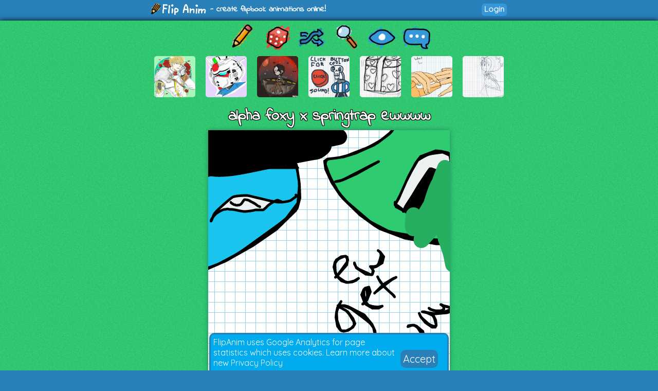

--- FILE ---
content_type: text/html; charset=UTF-8
request_url: https://flipanim.com/anim=gxqj81as
body_size: 4707
content:
<!DOCTYPE html>
<html>
<head>
	<!-- Google tag (gtag.js) -->
	<script async src="https://www.googletagmanager.com/gtag/js?id=G-0YWYWWLRJG"></script>
	<script>
	  window.dataLayer = window.dataLayer || [];
	  function gtag(){dataLayer.push(arguments);}
	  gtag('js', new Date());

	  gtag('config', 'G-0YWYWWLRJG');
	</script>
	<link rel="icon" href="favicon.ico">
	<meta id="viewport" name="viewport" content="width=device-width, initial-scale=1, maximum-scale=1" />
	<meta name="Description" content="Create flipbook animations online!">
	<meta name="keywords" content="flipanim,flipbook,animations,free,online,animation,animated">
	<meta charset="UTF-8">
	<link href='https://fonts.googleapis.com/css?family=Indie+Flower|Quicksand' rel='stylesheet' type='text/css'>
	<meta property="fb:app_id" content="255131981492510" />
	<meta property="og:title" content="FlipAnim" />
	<meta property="og:description" content="Create flipbook animations online!" />
	<meta name="theme-color" content="#2980b9">
	<title>alpha foxy x springtrap ewwww - FlipAnim</title>
<link rel='canonical' href='https://flipanim.com/anim=gxqj81as' />
<meta property='og:site_name' content='FlipAnim' />
<meta property='og:title' content='alpha foxy x springtrap ewwww - FlipAnim' />
<meta property='og:url' content='https://flipanim.com/anim=gxqj81as' />
<meta property='og:image' content='https://storage.gra.cloud.ovh.net/v1/AUTH_728ab22ba0c842468a897907be9a7075/flipanim/anim/gxqj81as.gif' />
<meta property='og:image:secure_url' content='https://storage.gra.cloud.ovh.net/v1/AUTH_728ab22ba0c842468a897907be9a7075/flipanim/anim/gxqj81as.gif' />
<meta property='og:type' content='video.other' />
<meta property='og:image' content='https://storage.gra.cloud.ovh.net/v1/AUTH_728ab22ba0c842468a897907be9a7075/flipanim/anim/gxqj81as.gif' />
<meta property='og:image:secure_url' content='https://storage.gra.cloud.ovh.net/v1/AUTH_728ab22ba0c842468a897907be9a7075/flipanim/anim/gxqj81as.gif' />
<meta property='og:image:type' content='image/gif' />
<meta property='og:image:width' content='470' />
<meta property='og:image:height' content='470' />
<meta name='twitter:card' content='player' />
<meta name='twitter:site' content='@FlipAnim' />
<meta name='twitter:title' content='alpha foxy x springtrap ewwww - FlipAnim' />
<meta name='twitter:description' content='FlipAnim - create flipbook animations online!' />
<meta name='twitter:image' content='https://storage.gra.cloud.ovh.net/v1/AUTH_728ab22ba0c842468a897907be9a7075/flipanim/thumb/gxqj81as.jpg' />
<meta name='twitter:player' content='https://flipanim.com/player?anim=gxqj81as' />
<meta name='twitter:player:width' content='470' />
<meta name='twitter:player:height' content='470' />
	<link rel="stylesheet" type="text/css" href="styles/style3.css?ver=2"><script src='https://www.google.com/recaptcha/api.js'></script>	
	</head>
<body>
<div id="fb-root"></div>
<script async defer crossorigin="anonymous" src="https://connect.facebook.net/en_US/sdk.js#xfbml=1&version=v18.0&appId=255131981492510"></script>


<div class="header">
	<div class="header_active">
		<span>
			<a href="/">
				<div class="logo"></div>
			</a>
			<span class="logo_text"> - create flipbook animations online!</span>
		</span>
		<span style="float:right;">
			<div style="width: 90px; vertical-align: middle; display: inline-block; position: relative; overflow: hidden;">
				<div class="fb-like" data-href="https://www.facebook.com/FlipAnim" data-width="90" data-layout="button_count" data-action="like" data-size="small" data-share="false"></div>
			</div>
			<a href="login" class="flipButton">Login</a>		</span>
	</div>
</div>

<div id="mainDiv" class="main">

	<div id="mainDivActive" class="main_active">

<!--	
	<div style="text-align: center; font-family: 'Indie Flower'; font-size: 15px; color: #c0392b; font-weight:bold;">
		<a href="http://reddit.com/r/FlipAnim" style="text-align: center; font-family: 'Indie Flower'; font-size: 15px; color: #c0392b; font-weight:bold;">Gallery on /r/FlipAnim</a>
	</div>
-->

	<div class='menu_div' style="vertical-align: middle">
		<a class='flipTooltip' href='/' style="vertical-align: middle;">
			<div class='menu_item' style='background:url("gfx/gfx.png") -0px -320px;'></div>
			<span class='flipTooltiptext'>
				<div class='thumb_title'>Draw animation</div>
			</span>
		</a>
		<a class='flipTooltip' href='/rand' style="vertical-align: middle;">
			<div class='menu_item' style='background:url("gfx/gfx.png") -128px -256px;'></div>
			<span class='flipTooltiptext'>
				<div class='thumb_title'>Random animation</div>
			</span>
		</a>
		<a class='flipTooltip' href='/browse' style="vertical-align: middle;">
			<div class="menu_item" style='background:url("gfx/gfx.png") -192px -256px;'></div>
			<span class='flipTooltiptext'>
				<div class='thumb_title'>Browse animations</div>
			</span>
		</a>
		<div style="display:inline-block; height:64px;">
			<input id="searchInput" type="text" placeholder="Search..." style="border-radius:10px; border:2px solid; border-color: #27ae60; padding: 5px; vertical-align: middle; display: none;">
			<a id="searchButton" class='flipTooltip' href='' style="vertical-align: middle;">
				<div class="menu_item" style='background:url("gfx/gfx.png") -256px -256px;'></div>
				<span class='flipTooltiptext'>
					<div class='thumb_title'>Search animations</div>
				</span>
			</a>
		</div>
		<a id='almightyEye' class='flipTooltip' href='/followed' style="vertical-align: middle;">
			<div class="menu_item" style='background:url("gfx/gfx.png") -320px -64px;'>
			</div>
			<span class='flipTooltiptext'>
				<div class='thumb_title'>Followed users</div>
			</span>
		</a>
		<a class='flipTooltip' href='/comments' style="vertical-align: middle;">
			<div class="menu_item" style='background:url("gfx/gfx.png") -64px -320px;'></div>
			<span class='flipTooltiptext'>
				<div class='thumb_title'>Latest comments</div>
			</span>
		</a>
	</div>
	
	<script>
		function search() {
			window.location.href = "/search?text="+encodeURIComponent(searchInput.value);
		}
	
		searchButton.addEventListener("click",function(evt) {
				if (searchInput.style.display == "none") {
					searchInput.style.display = "inline";
					searchInput.focus();
				} else {
					if (searchInput.value=="") {
						searchInput.style.display = "none";
					} else {
						search();
					}
				}
				evt.preventDefault();
			}
		);
		
		searchInput.addEventListener("keyup",function(evt) {
			if(event.keyCode == 13){
				search();
			}
		});
	</script>

<div class='thumb_div'><a class='flipTooltip' style='margin-left:10px; margin-right:10px;' href='anim=o1IgJkDt'>
                <img class='thumb_img' src='//flipanim.com/thumb/o/1/o1IgJkDt.jpg'></img>
                <span class='flipTooltiptext'>
                    <div class='thumb_title'>You are my rose</div>
                    <div class='thumb_author'>by. AddKim</div>
                </span>
            </a><a class='flipTooltip' style='margin-left:10px; margin-right:10px;' href='anim=qOz3Z2sP'>
                <img class='thumb_img' src='//flipanim.com/thumb/q/o/qOz3Z2sP.jpg'></img>
                <span class='flipTooltiptext'>
                    <div class='thumb_title'>Le-animator request gundam</div>
                    <div class='thumb_author'>by. Zee-rex</div>
                </span>
            </a><a class='flipTooltip' style='margin-left:10px; margin-right:10px;' href='anim=bgaxmdtt'>
                <img class='thumb_img' src='//storage.gra.cloud.ovh.net/v1/AUTH_728ab22ba0c842468a897907be9a7075/flipanim/thumb/bgaxmdtt.jpg'></img>
                <span class='flipTooltiptext'>
                    <div class='thumb_title'>Plz don&#039;t flop lol</div>
                    <div class='thumb_author'>by. kiggle-snips</div>
                </span>
            </a><a class='flipTooltip' style='margin-left:10px; margin-right:10px;' href='anim=6ISAUd3J'>
                <img class='thumb_img' src='//flipanim.com/thumb/6/i/6ISAUd3J.jpg'></img>
                <span class='flipTooltiptext'>
                    <div class='thumb_title'>Untitled</div>
                    <div class='thumb_author'>by. Anonymous</div>
                </span>
            </a><a class='flipTooltip' style='margin-left:10px; margin-right:10px;' href='anim=sswTtgBz'>
                <img class='thumb_img' src='//flipanim.com/thumb/s/s/sswTtgBz.jpg'></img>
                <span class='flipTooltiptext'>
                    <div class='thumb_title'>Untitled</div>
                    <div class='thumb_author'>by. cristina</div>
                </span>
            </a><a class='flipTooltip' style='margin-left:10px; margin-right:10px;' href='anim=ORbd80w5'>
                <img class='thumb_img' src='//flipanim.com/thumb/o/r/ORbd80w5.jpg'></img>
                <span class='flipTooltiptext'>
                    <div class='thumb_title'>Citrus || Cast Off (Chp. 25)</div>
                    <div class='thumb_author'>by. Lacey-Grammer</div>
                </span>
            </a><a class='flipTooltip' style='margin-left:10px; margin-right:10px;' href='anim=FMYOO3S6'>
                <img class='thumb_img' src='//flipanim.com/thumb/f/m/FMYOO3S6.jpg'></img>
                <span class='flipTooltiptext'>
                    <div class='thumb_title'>Untitled</div>
                    <div class='thumb_author'>by. cristina</div>
                </span>
            </a></div>
		
		<div id="reportWindow" style="display: none; left: 0px; top: 0px; width:100%; height:100%; position: absolute;  z-index: 1000;">
			<input type="hidden" id="animName" name="animName" value="gxqj81as"></input>
			<input type="hidden" id="animThumbUrl" name="animThumbUrl" value="//storage.gra.cloud.ovh.net/v1/AUTH_728ab22ba0c842468a897907be9a7075/flipanim/thumb/gxqj81as.jpg"></input>
			<div style="background-color:#000000;opacity: 0.5; top:0px; left:0px; width:100%; height:100%;"></div>
			<div id="reportWindowBody" class="reportWindowBody">
				<div id="reportBody">
					<div style="font-family: 'Indie Flower'; font-size: 30px;">Report animation reason:</div>
					<div style="text-align:left;margin-left:100px;margin-right:100px;margin-top:10px;">
						<div class="report_option"><label><input type="radio" name="reportType" value="nsfw" checked></input><span>Not marked as 18+</span></label></div><div class="report_option"><label><input type="radio" name="reportType" value="other"></input><span>Other</span></label></div>					</div>
					<div class="report_option"><textarea id="reportMsg" name="reportMsg" style="margin:10px;width:50%; height:50px;" maxlength="250" placeholder="Details... (optional)"></textarea></div>
					<div style="margin:10px;">
						<div id="reportButtonActive" class="upload_button_active" style="background-color:#f1c40f;" >Report</div>
						<div id="reportButtonCancel" class="upload_button_cancel">Cancel</div>
					</div>
					<div style="font-family: 'Indie Flower'; font-size: 15px;">Thank you for reporting any inappropriate animations!</div>
				</div>
				<div id="reportThanks" style="display:none">
					<div style="font-family: 'Indie Flower'; font-size: 30px;">Thank you! :)</div>
					<div style="margin:10px;">
						<div id="reportButtonOk" class="upload_button_active">Close</div>
					</div>
					<div style="font-family: 'Indie Flower'; font-size: 15px;">Your report will be soon checked.</div>
				</div>
			</div>
		</div>

		<div id="moreWindow" style="display: none; left: 0px; top: 0px; width:100%; height:100%; position: absolute;  z-index: 1000;">
			<div style="background-color:#000000;opacity: 0.5; top:0px; left:0px; width:100%; height:100%;"></div>
			<div class="reportWindowBody">
				<div>
					<div style="font-family: 'Indie Flower'; font-size: 30px;">Animation options:</div>
					<div style="margin:10px;">
											</div>
					<div style="margin:10px;">
						<div id="moreButtonCancel" class="upload_button_active" style="font-size: 30px;">Cancel</div>
					</div>
				</div>
			</div>
		</div>

		<div style="text-align: center;">
			<div class='anim_title'>
			alpha foxy x springtrap ewwww			</div>
		</div>
		
		<div class='animContainer'><div id='animView' class='anim_view'><div class='spinner'></div><img id='animGif' class='animGif' src='//storage.gra.cloud.ovh.net/v1/AUTH_728ab22ba0c842468a897907be9a7075/flipanim/anim/gxqj81as.gif'></img></div></div>
		<div class="viewer_center_box" style="margin-bottom: 2px; ">
			<div style="width: 100%; position: relative; opacity: 0.8;">
				<div id="animationProgress" style="width: 0%; height: 5px; position: relative; background-color: #27ae60; border-radius: 5px;">
				</div>
			</div>
		</div>

		<script>
			function startProgressBar() {
				animationProgress.style.animationDuration="400ms";
				animationProgress.className="animationProgressBar";
			}

					</script>
		
		<div class="viewer_center_box">
			<div style="display:inline-block;">
								<a href='login' class='mini_button likeButton'>
							<div title='Likes' class='likeIcon'>0</div>
							Like
						</a>				<a id="downloadGif" class="mini_button" style="background-color: #3498db;" href="//storage.gra.cloud.ovh.net/v1/AUTH_728ab22ba0c842468a897907be9a7075/flipanim/anim/gxqj81as.gif" download="flipanim.com-gxqj81as.gif">GIF</a>
								<div id="reportButton" class="mini_button report_button">Report</div>
							</div>

			<div style="float:right; text-align: right;">
				<div class="anim_author">by: 
				<a href='profile?name=manglethefox677'>manglethefox677 <img src='//storage.gra.cloud.ovh.net/v1/AUTH_728ab22ba0c842468a897907be9a7075/flipanim/thumb/pyeyhnu4.jpg' class='avatar_small' /></a> <a href='login' class='mini_button watchButton'>
								<div title='Watch' class='watchIcon'></div>
								<span></span><span>51</span>
							</a>				</div>
				<div class="anim_date" title="21:48">
				06.10.2020				</div>
			</div>
		</div>

		<script>
			function fbFeed() {
				FB.ui({
					method: 'feed',
					link: 'https://flipanim.com/anim=gxqj81as',
					caption: 'Flipbook animation created at FlipAnim.com'
				}, function(response){});
			}
		
			function fbSend() {
				FB.ui({
					method: 'send',
					link: 'https://flipanim.com/anim=gxqj81as'
				});
			}
		
			function fbShare() {
				FB.ui({
					method: 'share',
					href: 'https://flipanim.com/anim=gxqj81as'
				}, function(response){});
			}
			
			function downloadGif() {
				window.open('https://storage.gra.cloud.ovh.net/v1/AUTH_728ab22ba0c842468a897907be9a7075/flipanim/anim/gxqj81as.gif');
			}
		</script>
		
		
		<div style="width: 100%; position: relative; height: 20px;"></div>

		<div class="viewer_center_box" style="width: 100%; padding-top: 5px; text-align: center; box-sizing: border-box;">
			<div class="commentContainer" style="display: inline-block;">
				<div style="display:inline-block; position: relative; top: 2px;">
					<script type="text/javascript">
					reddit_url = "https://flipanim.com/anim=gxqj81as";
					reddit_target="FlipAnim";
					reddit_title = "alpha foxy x springtrap ewwww by manglethefox677";
					reddit_newwindow= "1";
					</script>
					<script type="text/javascript" src="//www.redditstatic.com/button/button1.js"></script>
				</div>
				<!--
				<a class="twitter-share-button"
					href="https://twitter.com/intent/tweet?text='alpha foxy x springtrap ewwww' by. manglethefox677&hashtags=flipanim&url=https://flipanim.com/anim=gxqj81as"
					data-size="default">
				Tweet</a>
				-->
				<!--
				<div class="fb-like" style="display: inline-block; position: relative; top: -4px;" data-href="https://flipanim.com/anim=gxqj81as" data-layout="button_count" data-share="true" data-width="300" data-colorscheme="light" data-show-faces="true"></div>
				-->
				<div style="display:inline-block; position: relative; top: 1px; vertical-align: super;">
					<div class="fb-share-button" data-href="https://flipanim.com/anim=gxqj81as" data-layout="button_count"></div>
				</div>
				<a class="tumblr-share-button" style="display: inline-block;" href="https://www.tumblr.com/share" data-href="https://flipanim.com/anim=gxqj81as" data-posttype="photo" data-caption="&lt;p&gt;&lt;i&gt;&amp;quot;alpha foxy x springtrap ewwww&amp;quot;&lt;/i&gt; by manglethefox677&lt;/p&gt;&lt;p&gt;http://flipanim.com/anim=gxqj81as&lt;/p&gt;" data-content="https://storage.gra.cloud.ovh.net/v1/AUTH_728ab22ba0c842468a897907be9a7075/flipanim/anim/gxqj81as.gif" data-tags="gif,anim,animation,flipanim,flipbook,draw,drawing"></a><script id="tumblr-js" async src="https://assets.tumblr.com/share-button.js"></script>				<script type="text/javascript" async defer src="//assets.pinterest.com/js/pinit.js"></script><span style="vertical-align: super; top: -1px; display: inline-block; position: relative;"><a href="https://www.pinterest.com/pin/create/button/" data-pin-do="buttonPin" data-pin-description="alpha foxy x springtrap ewwww by manglethefox677 #gif #anim #animation #flipanim #flipbook #drawing #draw" data-pin-media="https://storage.gra.cloud.ovh.net/v1/AUTH_728ab22ba0c842468a897907be9a7075/flipanim/anim/gxqj81as.gif" data-pin-url="https://flipanim.com/anim=gxqj81as">
					<img src="//assets.pinterest.com/images/pidgets/pinit_fg_en_rect_gray_20.png" />
				</a></span>			</div>
		</div>

		
		<div style='width: 90%; margin-left: auto; margin-right: auto; box-sizing: border-box;'><div class='commentContainer'>No comments.</div><div style='width: 90%;'>			<div style='margin: 10px; padding: 5px; background-color:rgba(255, 255, 255, 0.5); border-radius:5px; text-align: center;' class="text_normal">
				<div><a href="login" style="color:blue;">Login</a> or <a href="register" style="color:blue;">register</a> to post new comments.</div>
			</div>
		</div></div>	
		
	<script src="js/localforage.js"></script>
	<script src="js/attachanim.js"></script>
	<script src="js/viewer.js?ver=0"></script>
	<script src="js/block.js"></script>

	</div>

</div>



<div id="gdprInfo" style="position: fixed; bottom: 0px; width: 100%; font-family: 'Quicksand'; display: none;">
 <div style="margin-left: auto; margin-right: auto; background-color: #00aced; color: white; margin-bottom: 0px; padding: 5px; border-radius: 10px 10px 0px 0px; border: 3px solid #2980b9; border-bottom: 0px;" class="plsLikeBox">
	<div style="width: 80%;display: inline-block;">
		FlipAnim uses Google Analytics for page statistics which uses cookies. Learn more about new <a href="privacy">Privacy Policy</a>
	</div>
	<div style="display: inline-block; vertical-align: super;">
		<a href="#" id="gdprInfoOk" style="color: white; padding: 5px; background-color: #2980b9; border-radius: 10px; font-size: 20px; text-align: center;">
			Accept
		</a>
	</div>
 </div>
</div>

<script>
	function setGdprAccepted(evt) {
		var d = new Date();
		d.setTime(d.getTime() + (365*24*60*60*1000));
		var expires = d.toUTCString();
		document.cookie = "gdprInfoAccepted=true;expires="+expires+";path=/";
		localStorage.setItem("gdprInfoAccepted", "true");
		document.getElementById("gdprInfo").style.display="none";
		evt.preventDefault()
	}
	
	if (typeof(Storage) !== "undefined" && localStorage.gdprInfoAccepted!="true") {
		document.getElementById("gdprInfo").style.display="inline";
	} else if (document.cookie.search("gdprInfoAccepted")==-1) {
		document.getElementById("gdprInfo").style.display="inline";
	}

	document.getElementById("gdprInfoOk").addEventListener("click", function(evt) {setGdprAccepted(evt);});
</script>

<div class="footer"><div class="footer_active">
    <div style="display:inline-block;width:30%;vertical-align:top;">
        <div style="font-weight: bold;">Special thanks to:</div>
        <div><a href="https://jnordberg.github.io/gif.js/" target="_blank">Johan Nordbergs gif.js</a></div>
        <div><a href="https://flatuicolors.com/" target="_blank">FlatUI Colors</a></div>
    </div>
    <div style="display:inline-block;width:30%;vertical-align:top">
        <div style="font-weight: bold;">Legals:</div>
        <div><a href="tos">Terms of Service</a></div>
        <div><a href="privacy">Privacy Policy</a></div>
    </div>
    <div style="display:inline-block;width:30%;vertical-align:top">
        <div style="font-weight: bold;">Feedback? Suggestions?</div>
        <div><a href="mailto:contact@flipanim.com?subject=FlipAnim contact">Contact me!</a></div>
		    </div>
    <div style="text-align: center; font-size: 12px; margin-top: 10px;">This site uses cookies and local storage for your better experience.</div>
    <div style="text-align: center; font-size: 12px;">2016-2026	Poklik</div>
</div>
</div>

<script>
  (function(i,s,o,g,r,a,m){i['GoogleAnalyticsObject']=r;i[r]=i[r]||function(){
  (i[r].q=i[r].q||[]).push(arguments)},i[r].l=1*new Date();a=s.createElement(o),
  m=s.getElementsByTagName(o)[0];a.async=1;a.src=g;m.parentNode.insertBefore(a,m)
  })(window,document,'script','//www.google-analytics.com/analytics.js','ga');

  ga('create', 'UA-76003036-1', 'auto');
  ga('send', 'pageview');

</script>

</body>
</html>
